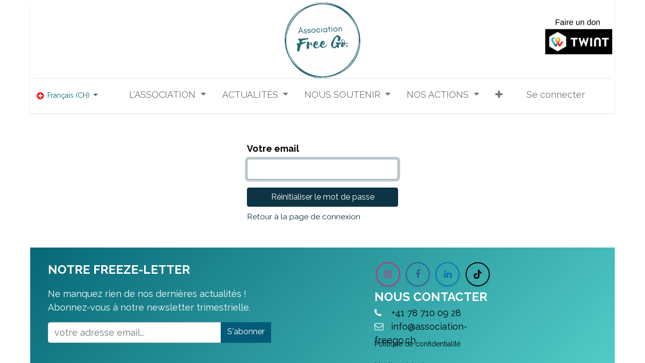

--- FILE ---
content_type: text/html; charset=utf-8
request_url: https://www.association-freego.ch/web/reset_password
body_size: 7628
content:
<!DOCTYPE html>
        
        
        
<html lang="fr-CH" data-website-id="1" data-main-object="ir.ui.view(356,)" data-add2cart-redirect="2">
    <head>
        <meta charset="utf-8"/>
        <meta http-equiv="X-UA-Compatible" content="IE=edge,chrome=1"/>
        <meta name="viewport" content="width=device-width, initial-scale=1"/>
        <meta name="generator" content="Odoo"/>
            
        <meta property="og:type" content="website"/>
        <meta property="og:title" content="Reset password | Association Free Go"/>
        <meta property="og:site_name" content="Association Free Go"/>
        <meta property="og:url" content="https://www.association-freego.ch/web/reset_password"/>
        <meta property="og:image" content="https://www.association-freego.ch/web/image/website/1/logo?unique=bf4225c"/>
            
        <meta name="twitter:card" content="summary_large_image"/>
        <meta name="twitter:title" content="Reset password | Association Free Go"/>
        <meta name="twitter:image" content="https://www.association-freego.ch/web/image/website/1/logo/300x300?unique=bf4225c"/>
        
        <link rel="alternate" hreflang="en" href="https://www.association-freego.ch/en_GB/web/reset_password"/>
        <link rel="alternate" hreflang="fr" href="https://www.association-freego.ch/web/reset_password"/>
        <link rel="alternate" hreflang="de" href="https://www.association-freego.ch/de_CH/web/reset_password"/>
        <link rel="alternate" hreflang="it" href="https://www.association-freego.ch/it/web/reset_password"/>
        <link rel="alternate" hreflang="x-default" href="https://www.association-freego.ch/web/reset_password"/>
        <link rel="canonical" href="https://www.association-freego.ch/web/reset_password"/>
        
        <link rel="preconnect" href="https://fonts.gstatic.com/" crossorigin=""/>
        <title> Reset password | Association Free Go </title>
        <link type="image/x-icon" rel="shortcut icon" href="/web/image/website/1/favicon?unique=bf4225c"/>
        <link rel="preload" href="/web/static/src/libs/fontawesome/fonts/fontawesome-webfont.woff2?v=4.7.0" as="font" crossorigin=""/>
        <link type="text/css" rel="stylesheet" href="/web/assets/13826-08750af/1/web.assets_frontend.min.css" data-asset-bundle="web.assets_frontend" data-asset-version="08750af"/>
        <script id="web.layout.odooscript" type="text/javascript">
            var odoo = {
                csrf_token: "bbdd93fb5e56f804acc5020d9a299ec898e03ad5o1800137906",
                debug: "",
            };
        </script>
        <script type="text/javascript">
            odoo.__session_info__ = {"is_admin": false, "is_system": false, "is_website_user": true, "user_id": false, "is_frontend": true, "profile_session": null, "profile_collectors": null, "profile_params": null, "show_effect": false, "bundle_params": {"lang": "en_US", "website_id": 1}, "translationURL": "/website/translations", "cache_hashes": {"translations": "39061fbd7aedec8376859a5ec1f560b68d68c240"}, "geoip_country_code": null, "geoip_phone_code": null, "lang_url_code": "fr_CH"};
            if (!/(^|;\s)tz=/.test(document.cookie)) {
                const userTZ = Intl.DateTimeFormat().resolvedOptions().timeZone;
                document.cookie = `tz=${userTZ}; path=/`;
            }
        </script>
        <script defer="defer" type="text/javascript" src="/web/assets/7031-34a8f81/1/web.assets_frontend_minimal.min.js" data-asset-bundle="web.assets_frontend_minimal" data-asset-version="34a8f81"></script>
        <script defer="defer" type="text/javascript" data-src="/web/assets/13827-0a9a2ec/1/web.assets_frontend_lazy.min.js" data-asset-bundle="web.assets_frontend_lazy" data-asset-version="0a9a2ec"></script>
        
        <script type="text/javascript">
    (function(c,l,a,r,i,t,y){
        c[a]=c[a]||function(){(c[a].q=c[a].q||[]).push(arguments)};
        t=l.createElement(r);t.async=1;t.src="https://www.clarity.ms/tag/"+i;
        y=l.getElementsByTagName(r)[0];y.parentNode.insertBefore(t,y);
    })(window, document, "clarity", "script", "oj6j0nlm3m");
</script>
        <script>function loadScript(a){var b=document.getElementsByTagName("head")[0],c=document.createElement("script");c.type="text/javascript",c.src="https://tracker.metricool.com/resources/be.js",c.onreadystatechange=a,c.onload=a,b.appendChild(c)}loadScript(function(){beTracker.t({hash:"4ba4cafe40ff2be5c09cc32f1ea0f078"})});</script>
    </head>
    <body>
        <div id="wrapwrap" class="   ">
                <header id="top" data-anchor="true" data-name="Header" class="  o_header_standard">
                    
    <nav data-name="Navbar" class="navbar navbar-expand-lg navbar-light o_colored_level o_cc flex-lg-column shadow-sm py-0">
        
            <div id="top_menu_container" class="container align-items-center flex-lg-column flex-wrap">
                <div class="d-flex flex-lg-row justify-content-between w-100 align-items-center flex-wrap flex-lg-nowrap">
                    
                    <div class="o_header_centered_logo">
                        <div class="oe_structure oe_structure_solo" id="oe_structure_header_vertical_1">
            
        </div>
    </div>
                    
    <a href="/" class="navbar-brand logo m-0">
            
            <span role="img" aria-label="Logo of Association Free Go" title="Association Free Go"><img src="/web/image/website/1/logo/Association%20Free%20Go?unique=bf4225c" class="img img-fluid" width="95" height="40" alt="Association Free Go" loading="lazy"/></span>
        </a>
    
                    
                    <div class="o_header_centered_logo text-end">
                        <div class="oe_structure oe_structure_solo" id="oe_structure_header_vertical_2"><a href="https://www.association-freego.ch/https/donate-raisenow-io/xtbmz-lng-fr"><img src="/web/image/13559-ace75154/Faire%20un%20don.png" alt="" class="img img-fluid o_we_custom_image o_we_image_cropped" data-original-id="13558" data-original-src="/web/image/13558-467b0242/Faire%20un%20don.png" data-mimetype="image/png" data-x="228" data-y="87" data-width="133" data-height="83" data-scale-x="1" data-scale-y="1" data-aspect-ratio="0/0" loading="lazy" data-bs-original-title="" title="" aria-describedby="tooltip375512"/></a><br/><br/></div>
    </div>
                    
        <div class="oe_structure oe_structure_solo ms-1 d-block d-lg-none ms-auto me-4">
            
        </div>
                    
    <button type="button" data-bs-toggle="collapse" data-bs-target="#top_menu_collapse" class="navbar-toggler my-3">
        <span class="navbar-toggler-icon o_not_editable"></span>
    </button>
                </div>
                <div class="d-lg-flex flex-lg-row align-items-center w-100">
                    
                    <div id="top_menu_collapse" class="collapse navbar-collapse flex-wrap">
                        <div class="oe_structure oe_structure_solo w-100" id="oe_structure_header_vertical_3">
            <section class="s_text_block" data-snippet="s_text_block" data-name="Text">
                <div class="container">
                    <div class="s_hr w-100 text-start pt0 pb0" data-name="Separator">
                        <hr class="w-100 mx-auto" style="border-top-width: 1px; border-top-style: solid; border-color: var(--300);"/>
                    </div>
                </div>
            </section>
        </div>
    
        
            <div class="js_language_selector d-none d-lg-block dropdown d-print-none">
                <button type="button" data-bs-toggle="dropdown" aria-haspopup="true" aria-expanded="true" class="btn btn-sm btn-outline-secondary border-0 dropdown-toggle px-2">
    <img class="o_lang_flag" src="/base/static/img/country_flags/ch.png?height=25" loading="lazy"/>
                    <span class="align-middle"> Français (CH)</span>
                </button>
                <div role="menu" class="dropdown-menu ">
                        <a href="/web/reset_password" class="dropdown-item js_change_lang " data-url_code="en_GB">
    <img class="o_lang_flag" src="/base/static/img/country_flags/gb.png?height=25" loading="lazy"/>
                            <span>English (UK)</span>
                        </a>
                        <a href="/web/reset_password" class="dropdown-item js_change_lang active" data-url_code="fr_CH">
    <img class="o_lang_flag" src="/base/static/img/country_flags/ch.png?height=25" loading="lazy"/>
                            <span> Français (CH)</span>
                        </a>
                        <a href="/web/reset_password" class="dropdown-item js_change_lang " data-url_code="de_CH">
    <img class="o_lang_flag" src="/base/static/img/country_flags/ch.png?height=25" loading="lazy"/>
                            <span> Deutsch (CH)</span>
                        </a>
                        <a href="/web/reset_password" class="dropdown-item js_change_lang " data-url_code="it">
    <img class="o_lang_flag" src="/base/static/img/country_flags/it.png?height=25" loading="lazy"/>
                            <span> Italiano</span>
                        </a>
                </div>
            </div>
        
                        
    <ul id="top_menu" role="menu" class="nav navbar-nav o_menu_loading mx-auto order-first order-lg-5 nav-pills">
        
                            
    <li class="nav-item dropdown  ">
        <a data-bs-toggle="dropdown" href="#" class="nav-link dropdown-toggle ">
            <span>L&#39;ASSOCIATION</span>
        </a>
        <ul class="dropdown-menu" role="menu">
    <li role="presentation" class="">
        <a role="menuitem" href="/notre-histoire" class="dropdown-item ">
            <span>Notre histoire</span>
        </a>
    </li>
    <li role="presentation" class="">
        <a role="menuitem" href="/qui-sommes-nous" class="dropdown-item ">
            <span>Équipe</span>
        </a>
    </li>
    <li role="presentation" class="">
        <a role="menuitem" href="https://www.association-freego.ch/document/share/282/09820348-0e52-43ee-ad41-babb998ab021" class="dropdown-item " target="_blank">
            <span>Statuts</span>
        </a>
    </li>
    <li role="presentation" class="">
        <a role="menuitem" href="/missions-valeurs" class="dropdown-item ">
            <span>Missions et valeurs</span>
        </a>
    </li>
    <li role="presentation" class="">
        <a role="menuitem" href="/notre-concept" class="dropdown-item ">
            <span>Notre concept</span>
        </a>
    </li>
    <li role="presentation" class="">
        <a role="menuitem" href="/collaborations" class="dropdown-item ">
            <span>Initiatives locales</span>
        </a>
    </li>
    <li role="presentation" class="">
        <a role="menuitem" href="/remerciements" class="dropdown-item ">
            <span>Partenaires</span>
        </a>
    </li>
        </ul>
    </li>
    <li class="nav-item dropdown  ">
        <a data-bs-toggle="dropdown" href="#" class="nav-link dropdown-toggle ">
            <span>ACTUALITÉS</span>
        </a>
        <ul class="dropdown-menu" role="menu">
    <li role="presentation" class="">
        <a role="menuitem" href="https://association-freego.ch/blog/crousti-news-6" class="dropdown-item ">
            <span>Crousti News - Le blog</span>
        </a>
    </li>
    <li role="presentation" class="">
        <a role="menuitem" href="/newsletters" class="dropdown-item ">
            <span>Newsletter</span>
        </a>
    </li>
    <li role="presentation" class="">
        <a role="menuitem" href="/medias" class="dropdown-item ">
            <span>On parle de nous</span>
        </a>
    </li>
    <li role="presentation" class="">
        <a role="menuitem" href="https://www.association-freego.ch/event" class="dropdown-item ">
            <span>Événements</span>
        </a>
    </li>
        </ul>
    </li>
    <li class="nav-item dropdown  ">
        <a data-bs-toggle="dropdown" href="#" class="nav-link dropdown-toggle ">
            <span>NOUS SOUTENIR</span>
        </a>
        <ul class="dropdown-menu" role="menu">
    <li role="presentation" class="">
        <a role="menuitem" href="/https/donate-raisenow-io/xtbmz-lng-fr" class="dropdown-item ">
            <span>Faire un don Twint</span>
        </a>
    </li>
    <li role="presentation" class="">
        <a role="menuitem" href="/devenir-adherent" class="dropdown-item ">
            <span>Devenir adhérent</span>
        </a>
    </li>
    <li role="presentation" class="">
        <a role="menuitem" href="/jobs" class="dropdown-item ">
            <span>Devenir bénévole</span>
        </a>
    </li>
    <li role="presentation" class="">
        <a role="menuitem" href="/donnateur-financier" class="dropdown-item ">
            <span>Donnateur financier</span>
        </a>
    </li>
        </ul>
    </li>
    <li class="nav-item dropdown  ">
        <a data-bs-toggle="dropdown" href="#" class="nav-link dropdown-toggle ">
            <span>NOS ACTIONS</span>
        </a>
        <ul class="dropdown-menu" role="menu">
    <li role="presentation" class="">
        <a role="menuitem" href="/fonctionnement" class="dropdown-item ">
            <span>Fonctionnement des Free Go</span>
        </a>
    </li>
    <li role="presentation" class="">
        <a role="menuitem" href="/emplacements" class="dropdown-item ">
            <span>Emplacements des Free Go</span>
        </a>
    </li>
    <li role="presentation" class="">
        <a role="menuitem" href="/distributions" class="dropdown-item ">
            <span>Lieux de distributions</span>
        </a>
    </li>
    <li role="presentation" class="">
        <a role="menuitem" href="/photos-invendus" class="dropdown-item ">
            <span>Photos des invendus</span>
        </a>
    </li>
        </ul>
    </li>
    <li role="presentation" class="nav-item">
        <a role="menuitem" href="/espace-benevole" class="nav-link ">
            <span>ESPACE BÉNÉVOLE</span>
        </a>
    </li>
    <li class="nav-item dropdown  ">
        <a data-bs-toggle="dropdown" href="#" class="nav-link dropdown-toggle ">
            <span>COIN ANTI-GASPI</span>
        </a>
        <ul class="dropdown-menu" role="menu">
    <li role="presentation" class="">
        <a role="menuitem" href="/recettes" class="dropdown-item ">
            <span>Recettes</span>
        </a>
    </li>
    <li role="presentation" class="">
        <a role="menuitem" href="/trucs-et-astuces" class="dropdown-item ">
            <span>Trucs et Astuces</span>
        </a>
    </li>
        </ul>
    </li>
        
            <li class="nav-item ms-lg-3 divider d-none"></li> 
            <li class="o_wsale_my_cart align-self-md-start d-none nav-item ms-lg-3">
                <a href="/shop/cart" class="nav-link">
                    <i class="fa fa-shopping-cart"></i>
                    <sup class="my_cart_quantity badge text-bg-primary" data-order-id="">0</sup>
                </a>
            </li>
        
        
            <li class="o_wsale_my_wish d-none nav-item ms-lg-3 o_wsale_my_wish_hide_empty">
                <a href="/shop/wishlist" class="nav-link">
                    <i class="fa fa-1x fa-heart"></i>
                    <sup class="my_wish_quantity o_animate_blink badge text-bg-primary">0</sup>
                </a>
            </li>
        
                            
            <li class="nav-item ms-lg-3 o_no_autohide_item">
                <a href="/web/login" class="nav-link">Se connecter</a>
            </li>
                            
        
        
                        
    </ul>
                        
        
            <div class="js_language_selector d-block d-lg-none mb-2 dropdown d-print-none">
                <button type="button" data-bs-toggle="dropdown" aria-haspopup="true" aria-expanded="true" class="btn btn-sm btn-outline-secondary border-0 dropdown-toggle ">
    <img class="o_lang_flag" src="/base/static/img/country_flags/ch.png?height=25" loading="lazy"/>
                    <span class="align-middle"> Français (CH)</span>
                </button>
                <div role="menu" class="dropdown-menu dropdown-menu-end position-static float-none">
                        <a href="/web/reset_password" class="dropdown-item js_change_lang " data-url_code="en_GB">
    <img class="o_lang_flag" src="/base/static/img/country_flags/gb.png?height=25" loading="lazy"/>
                            <span>English (UK)</span>
                        </a>
                        <a href="/web/reset_password" class="dropdown-item js_change_lang active" data-url_code="fr_CH">
    <img class="o_lang_flag" src="/base/static/img/country_flags/ch.png?height=25" loading="lazy"/>
                            <span> Français (CH)</span>
                        </a>
                        <a href="/web/reset_password" class="dropdown-item js_change_lang " data-url_code="de_CH">
    <img class="o_lang_flag" src="/base/static/img/country_flags/ch.png?height=25" loading="lazy"/>
                            <span> Deutsch (CH)</span>
                        </a>
                        <a href="/web/reset_password" class="dropdown-item js_change_lang " data-url_code="it">
    <img class="o_lang_flag" src="/base/static/img/country_flags/it.png?height=25" loading="lazy"/>
                            <span> Italiano</span>
                        </a>
                </div>
            </div>
        
                        
        <div class="oe_structure oe_structure_solo d-none d-lg-block order-lg-last">
            
        </div>
                    </div>
                </div>
            </div>
        
    </nav>
    
        </header>
                <main>
                    
            <div class="oe_website_login_container">

                <form class="oe_reset_password_form" role="form" method="post">
                  <input type="hidden" name="csrf_token" value="bbdd93fb5e56f804acc5020d9a299ec898e03ad5o1800137906"/>


                        <div class="mb-3 field-login">
                            <label for="login" class="col-form-label">Votre email</label>
                            <input type="text" name="login" id="login" class="form-control" autofocus="autofocus" required="required" autocapitalize="off"/>
                        </div>

                    <input type="hidden" name="redirect"/>
                    <input type="hidden" name="token"/>
                    <div class="clearfix oe_login_buttons d-grid mt-3">
                        <button type="submit" class="btn btn-primary">Réinitialiser le mot de passe</button>
                        <div class="d-flex justify-content-between align-items-center small mt-2">
                            <a href="/web/login">Retour à la page de connexion</a>
                        </div>
                        <div class="o_login_auth"></div>
                    </div>

                </form>

            </div>
        
                </main>
                <footer id="bottom" data-anchor="true" data-name="Footer" class="o_footer o_colored_level o_cc ">
                    <div id="footer" class="oe_structure oe_structure_solo">
            
            <section class="s_text_block pb0 pt16" data-snippet="s_text_block" data-name="Text" style="background-image: none;">
                <div class="container">
                    <div class="row o_grid_mode" data-row-count="6">
    

    

    

    

    

    

    

    

    

    

                        <div class="o_colored_level o_grid_item g-col-lg-5 g-height-4 col-lg-5" style="grid-area: 1 / 1 / 5 / 6; z-index: 1;">
                            <p><span style="font-size: 24px;"><strong>NOTRE FREEZE-LETTER</strong></span></p><p>
Ne manquez rien de nos dernières actualités !  
Abonnez-vous à notre newsletter trimestrielle.<br/></p><div class="s_newsletter_subscribe_form s_newsletter_list js_subscribe" data-vxml="001" data-list-id="33" data-name="Newsletter" data-snippet="s_newsletter_subscribe_form">
        <div class="input-group">
            <input type="email" name="email" class="js_subscribe_value form-control" placeholder="votre adresse email..." wfd-id="id4"/>
            <a role="button" href="#" class="btn btn-primary js_subscribe_btn o_submit o_default_snippet_text" data-bs-original-title="" title="">S'abonner</a>
            <a role="button" href="#" class="btn btn-success js_subscribed_btn d-none o_submit o_default_snippet_text" disabled="disabled">Merci</a>
        </div>
    </div>
                        </div>
                        
                        
                    <div class="o_colored_level o_grid_item g-col-lg-3 g-height-4 col-lg-3" style="z-index: 2; grid-area: 1 / 8 / 5 / 11;">
                            <div class="s_social_media text-start o_not_editable" data-snippet="s_social_media" data-name="Réseaux sociaux" contenteditable="false">
        <h4 class="s_social_media_title d-none o_default_snippet_text">Réseaux sociaux</h4>
<a href="/website/social/instagram" class="s_social_media_instagram" target="_blank">
            <i class="fa fa-instagram o_editable_media rounded-empty-circle shadow-sm" contenteditable="false">​</i>
        </a>
<a href="/website/social/facebook" class="s_social_media_facebook" target="_blank">
            <i class="fa fa-facebook o_editable_media rounded-empty-circle shadow-sm" contenteditable="false">​</i>
        </a>
<a href="/website/social/linkedin" class="s_social_media_linkedin" target="_blank">
            <i class="fa fa-linkedin o_editable_media rounded-empty-circle shadow-sm" contenteditable="false">​</i>
        </a>
<a href="https://www.tiktok.com/@association_freego" target="_blank" class="s_social_media_tiktok">
            <i class="fa o_editable_media rounded-empty-circle shadow-sm fa-tiktok" contenteditable="false">​</i>
        </a>
</div><ul class="list-unstyled mb-2">
                                <li></li><li><span style="font-size: 24px;"><strong>NOUS CONTACTER</strong></span></li><li><span class="fa fa-phone" data-bs-original-title="" title="" aria-describedby="tooltip794899" contenteditable="false">​</span>&nbsp; &nbsp;&nbsp;<span class="o_force_ltr"><a href="http://+41 78 669 10 01" data-bs-original-title="" title="">+41 78 710 09 28&nbsp;&nbsp;</a></span></li><li><span class="fa fa-envelope-o" contenteditable="false">​</span>&nbsp; &nbsp;<a href="mailto:info@association-freego.ch">info@association-freego.ch</a></li></ul><p><a href="http://info@association-fre" data-bs-original-title="" title=""></a></p>
                            
                        </div><div class="o_colored_level o_grid_item g-col-lg-3 g-height-3 col-lg-3" style="z-index: 3; grid-area: 4 / 8 / 7 / 11;">
                            <p><a href="/politique-de-confidentialite" data-bs-original-title="" title=""><span style="font-size: 14px;">Politique de confidentialité</span></a></p><p><a href="/mentions-legale" data-bs-original-title="" title="" aria-describedby="popover970507"><span style="font-size: 14px;">Mentions Légales</span></a></p><p><a href="/politique-de-cookies"><span style="font-size: 14px;">Politique de cookies et CGU</span></a><a href="/politique-de-cookies" data-bs-original-title="" title="" aria-describedby="popover970507"><br/></a></p><p><br/></p><p><a href="http://info@association-fre" data-bs-original-title="" title=""></a></p>
                            
                        </div></div>
                </div>
            </section>
        </div>
    <div class="o_footer_copyright o_colored_level o_cc" data-name="Copyright">
                        <div class="container py-3">
                            <div class="row">
                                <div class="col-sm text-center text-sm-start text-muted">
                                    <span class="o_footer_copyright_name me-2">Copyright ©&nbsp;Mélody Béguin</span>
    </div>
                                <div class="col-sm text-center text-sm-end o_not_editable">
        <div class="o_brand_promotion">
        Conçu par 
            <a target="_blank" class="badge text-bg-light" href="http://www.magneticlab.ch?utm_source=odoo&amp;utm_medium=freego">
                magneticlab.ch
            </a>
        - 
                    Le #1 <a target="_blank" href="http://www.odoo.com/app/ecommerce?utm_source=db&amp;utm_medium=website">Open Source eCommerce</a>
                
        </div>
                                </div>
                            </div>
                        </div>
                    </div>
                </footer>
        <div id="website_cookies_bar" class="s_popup o_snippet_invisible o_no_save d-none" data-name="Cookies Bar" data-vcss="001" data-invisible="1">
            <div class="modal s_popup_bottom s_popup_no_backdrop o_cookies_discrete modal_shown" data-show-after="500" data-display="afterDelay" data-consents-duration="999" data-bs-focus="false" data-bs-backdrop="false" data-bs-keyboard="false" tabindex="-1" style="display: none;" aria-hidden="true">
                <div class="modal-dialog d-flex s_popup_size_full">
                    <div class="modal-content oe_structure">
                        
                        <section class="o_colored_level o_cc o_cc1" style="background-image: none;">
                            <div class="container">
                                <div class="row">
                                    <div class="col-lg-8 pt16">
                                        <p>
                                            <span class="pe-1">Nous utilisons des cookies pour vous offrir une meilleure expérience utilisateur sur ce site.</span>
                                            <a href="/cookie-policy" class="o_cookies_bar_text_policy btn btn-link btn-sm px-0">Politique en matière de cookies</a>
                                        </p>
                                    </div>
                                    <div class="col-lg-4 text-end pt16 pb16 o_colored_level">
                                        <a href="#" id="cookies-consent-essential" role="button" class="js_close_popup btn btn-outline-primary rounded-circle btn-sm px-2">Que les essentiels</a>
                                        <a href="#" id="cookies-consent-all" role="button" class="js_close_popup btn btn-outline-primary rounded-circle btn-sm" data-bs-original-title="" title="">Je suis d'accord</a>
                                    </div>
                                </div>
                            </div>
                        </section>
                    </div>
                </div>
            </div>
        </div>
            </div>
                    <script>
            
                window.addEventListener('load', function () {
                    odoo.define('im_livechat.loaderData', function() {
                        return {
                            isAvailable: true,
                            serverUrl: "https://www.association-freego.ch",
                            options: {"header_background_color": "#408080", "button_background_color": "#408080", "title_color": "#FFFFFF", "button_text_color": "#FFFFFF", "button_text": "Vous avez une question? Chattez avec nous.", "input_placeholder": "Posez-moi votre question", "default_message": "Bonjour et bienvenue sur le live chat de Free Go !  Nous sommes ravis de vous accueillir. Free Go est une association d\u00e9di\u00e9e \u00e0 la lutte contre le gaspillage alimentaire et \u00e0 la promotion de la solidarit\u00e9. Nous sommes ici pour r\u00e9pondre \u00e0 toutes vos questions et vous fournir toute l'aide dont vous avez besoin.  Que puis-je faire pour vous aujourd'hui ?", "channel_name": "Site de Free Go", "channel_id": 1, "current_partner_id": 4, "default_username": "Visiteur"},
                        };
                    });
                });
            
                    </script>
        
        </body>
</html>